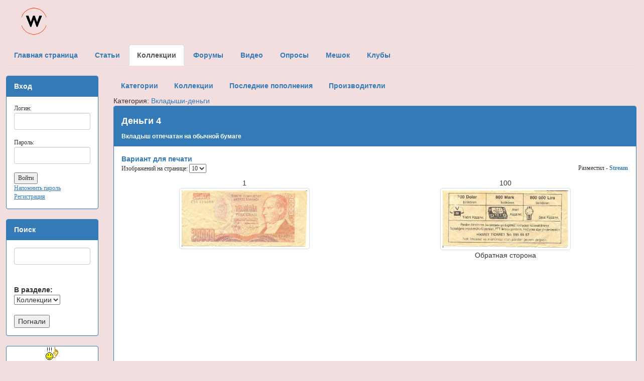

--- FILE ---
content_type: text/html; charset=utf-8
request_url: http://wrappers.ru/?act=coll&acm=coll&id=709
body_size: 5273
content:
<!DOCTYPE html>
<html lang="ru">
<head>
  <meta charset="utf-8">
      <STYLE type="text/css"><!--TH {font-family: Verdana; font-size: 12px;} TD {font-family: Verdana; font-size: 12px; font-color: #a3284b;}--></STYLE>
       <meta name="keywords" content="love is, bombibom, turbo, вкладыши, наклейки, обёртки, жвачка, вкладыши турбо, коллекция наклеек">
       <title>Портал коллекционеров вкладышей, обёрток, наклеек от жевательной резинки</title>
       <link rel="stylesheet" href="css/bootstrap.css">
       <link rel="stylesheet" href="css/ostyle.css">
       </head>
       <body BGCOLOR="#ffdee7" style="padding-top: 12px; padding-bottom: 25px; padding-right: 12px; padding-left: 12px;" class="bg-danger">
  <script src="js/jquery.js"></script>
  <script src="js/bootstrap.min.js"></script>
  <table width=100% CELLPADDING="0" CELLSPACING="0" border=0><tr><td align=left>&nbsp;&nbsp;&nbsp;&nbsp;&nbsp;&nbsp;&nbsp;&nbsp;<a href="http://wrappers.ru"><img src=pictures/logo_1.gif border=0></a><br><br></td><td align=right></td></tr></table><ul class="nav nav-tabs">
      <li><a href=http://wrappers.ru/><b>Главная страница</b></a></li>
      <li><a href=http://wrappers.ru/?act=cont><b>Статьи</b></a></li>
      <li class="active"><a href=http://wrappers.ru/?act=coll><b>Коллекции</b></a></li>
      <li><a href=http://wrappers.ru/?act=forum><b>Форумы</b></a></li>
      <li><a href=http://wrappers.ru/?act=video><b>Видео</b></a></li>
      <li><a href=http://wrappers.ru/?act=polls><b>Опросы</b></a></li>
      <li><a href=http://wrappers.ru/?act=mesh><b>Мешок</b></a></li>
      <li><a href=http://wrappers.ru/?act=clubs><b>Клубы</b></a></li></ul><br><div class="row"><div class="col-sm-2"><div class="panel panel-primary"><div class="panel-heading"><b>Вход</b></div><div class="panel-body"><table width="100%" CELLPADDING="5" CELLSPACING="1" BORDER="0" BGCOLOR=#ffccda><td><form method="post" action="http://wrappers.ru/?act=autorize"><input type="hidden" name="logrefer" value="/?act=coll&acm=coll&id=709">Логин:<br><input type="text" class="form-control" name="login" size=30 maxlength=40 value=""><br>Пароль:<br><input type="password" name="pass" size=30 maxlength=40 class="form-control"><br><input type=submit value="Войти" style="{border: outset 1px;}"></form>
      <a href="http://wrappers.ru/register.php?act=remind"><u>Напомнить пароль</u></a><br><a href="http://wrappers.ru/register.php"><u>Регистрация</u></a></td></table></div></div><div class="panel panel-primary"><div class="panel-heading"><b>Поиск</b></div><div class="panel-body"><form method="post" action="http://wrappers.ru/?act=search"><input type="text" name="search" size=30 maxlength=40 class="form-control"><br><br><b>В разделе:&nbsp;&nbsp;</b><select name="status" style="{border: outset 1px;}"><option value=0>Новости</option><option value=1>Статьи</option><option value=2 selected="selected">Коллекции</option><option value=3>Форумы</option></select><br><br><input type="submit" value="Погнали" style="{border: outset 1px;}"></form></td></table></div></div><div class="panel panel-primary">
<center><a href="/?act=waitfor"><img src="/smiles/idea.gif" border=0><br><b>Есть идея? Поделись.</b></a></center>
</div>
<b><ul class="list-group"><li class="list-group-item list-group-item-success">Статьи<br>&nbsp;&nbsp;<font size=2><a href=http://wrappers.ru/?act=cont&acm=cont&id=1>История&nbsp;&nbsp;<span class="badge">12</span></a></font><br>&nbsp;&nbsp;<font size=2><a href=http://wrappers.ru/?act=cont&acm=cont&id=2>Вкладыши&nbsp;&nbsp;<span class="badge">26</span></a></font><br>&nbsp;&nbsp;<font size=2><a href=http://wrappers.ru/?act=cont&acm=cont&id=3>Наклейки&nbsp;&nbsp;<span class="badge">1</span></a></font><br>&nbsp;&nbsp;<font size=2><a href=http://wrappers.ru/?act=cont&acm=cont&id=4>Обёртки&nbsp;&nbsp;<span class="badge">1</span></a></font><br>&nbsp;&nbsp;<font size=2><a href=http://wrappers.ru/?act=cont&acm=cont&id=5>Рассылка&nbsp;&nbsp;<span class="badge">25</span></a></font><br>&nbsp;&nbsp;<font size=2><a href=http://wrappers.ru/?act=cont&acm=cont&id=6>Разное&nbsp;&nbsp;<span class="badge">30</span></a></font></li><li class="list-group-item list-group-item-info"><a href=http://wrappers.ru/?act=coll>Коллекции</a><br>&nbsp;&nbsp;<font size=2><a href=http://wrappers.ru/?act=coll&category=101>A & BC&nbsp;&nbsp;<span class="badge">102</span></a></font><br>&nbsp;&nbsp;<font size=2><a href=http://wrappers.ru/?act=coll&category=103>Adams&nbsp;&nbsp;<span class="badge">78</span></a></font><br>&nbsp;&nbsp;<font size=2><a href=http://wrappers.ru/?act=coll&category=165>Adnan Kallas&nbsp;&nbsp;<span class="badge">12</span></a></font><br>&nbsp;&nbsp;<font size=2><a href=http://wrappers.ru/?act=coll&category=167>Aidin&nbsp;&nbsp;<span class="badge">14</span></a></font><br>&nbsp;&nbsp;<font size=2><a href=http://wrappers.ru/?act=coll&category=51>Akas&nbsp;&nbsp;<span class="badge">76</span></a></font><br>&nbsp;&nbsp;<font size=2><a href=http://wrappers.ru/?act=coll&category=129>ALLEN'S & REGINA&nbsp;&nbsp;<span class="badge">16</span></a></font><br>&nbsp;&nbsp;<font size=2><a href=http://wrappers.ru/?act=coll&category=172>Altyn Yunus&nbsp;&nbsp;<span class="badge">21</span></a></font><br>&nbsp;&nbsp;<font size=2><a href=http://wrappers.ru/?act=coll&category=99>AMERICANA&nbsp;&nbsp;<span class="badge">40</span></a></font><br>&nbsp;&nbsp;<font size=2><a href=http://wrappers.ru/?act=coll&category=44>Andic&nbsp;&nbsp;<span class="badge">205</span></a></font><br>&nbsp;&nbsp;<font size=2><a href=http://wrappers.ru/?act=coll&category=102>ANGLO&nbsp;&nbsp;<span class="badge">36</span></a></font><br>&nbsp;&nbsp;<font size=2><a href=http://wrappers.ru/?act=coll&category=100>ARCOR&nbsp;&nbsp;<span class="badge">104</span></a></font><br>&nbsp;&nbsp;<font size=2><a href=http://wrappers.ru/?act=coll&category=26>ARI&nbsp;&nbsp;<span class="badge">102</span></a></font><br>&nbsp;&nbsp;<font size=2><a href=http://wrappers.ru/?act=coll&category=135>ASCOM&nbsp;&nbsp;<span class="badge">11</span></a></font><br>&nbsp;&nbsp;<font size=2><a href=http://wrappers.ru/?act=coll&category=119>ATAKA&nbsp;&nbsp;<span class="badge">16</span></a></font><br>&nbsp;&nbsp;<font size=2><a href=http://wrappers.ru/?act=coll&category=133>BABUR&nbsp;&nbsp;<span class="badge">24</span></a></font><br>&nbsp;&nbsp;<font size=2><a href=http://wrappers.ru/?act=coll&category=120>Baycan&nbsp;&nbsp;<span class="badge">41</span></a></font><br>&nbsp;&nbsp;<font size=2><a href=http://wrappers.ru/?act=coll&category=22>Bazooka Joe&nbsp;&nbsp;<span class="badge">219</span></a></font><br>&nbsp;&nbsp;<font size=2><a href=http://wrappers.ru/?act=coll&category=27>Bell Boy&nbsp;&nbsp;<span class="badge">32</span></a></font><br>&nbsp;&nbsp;<font size=2><a href=http://wrappers.ru/?act=coll&category=53>Bifa&nbsp;&nbsp;<span class="badge">30</span></a></font><br>&nbsp;&nbsp;<font size=2><a href=http://wrappers.ru/?act=coll&category=13>BIG BUB BUBBLE comix&nbsp;&nbsp;<span class="badge">121</span></a></font><br>&nbsp;&nbsp;<font size=2><a href=http://wrappers.ru/?act=coll&category=11>BIG BUB BUBBLE west&nbsp;&nbsp;<span class="badge">126</span></a></font><br>&nbsp;&nbsp;<font size=2><a href=http://wrappers.ru/?act=coll&category=157>Bim Bim&nbsp;&nbsp;<span class="badge">14</span></a></font><br>&nbsp;&nbsp;<font size=2><a href=http://wrappers.ru/?act=coll&category=7>BomBibom&nbsp;&nbsp;<span class="badge">55</span></a></font><br>&nbsp;&nbsp;<font size=2><a href=http://wrappers.ru/?act=coll&category=31>Bombic&nbsp;&nbsp;<span class="badge">17</span></a></font><br>&nbsp;&nbsp;<font size=2><a href=http://wrappers.ru/?act=coll&category=146>Bomky&nbsp;&nbsp;<span class="badge">14</span></a></font><br>&nbsp;&nbsp;<font size=2><a href=http://wrappers.ru/?act=coll&category=110>BONDY FIESTA&nbsp;&nbsp;<span class="badge">29</span></a></font><br>&nbsp;&nbsp;<font size=2><a href=http://wrappers.ru/?act=coll&category=136>BOWMAN&nbsp;&nbsp;<span class="badge">29</span></a></font><br>&nbsp;&nbsp;<font size=2><a href=http://wrappers.ru/?act=coll&category=69>Bubble Пакистан&nbsp;&nbsp;<span class="badge">29</span></a></font><br>&nbsp;&nbsp;<font size=2><a href=http://wrappers.ru/?act=coll&category=40>Buzzy&nbsp;&nbsp;<span class="badge">105</span></a></font><br>&nbsp;&nbsp;<font size=2><a href=http://wrappers.ru/?act=coll&category=83>CANDYgum&nbsp;&nbsp;<span class="badge">38</span></a></font><br>&nbsp;&nbsp;<font size=2><a href=http://wrappers.ru/?act=coll&category=155>Candyland&nbsp;&nbsp;<span class="badge">21</span></a></font><br>&nbsp;&nbsp;<font size=2><a href=http://wrappers.ru/?act=coll&category=126>Chix&nbsp;&nbsp;<span class="badge">20</span></a></font><br>&nbsp;&nbsp;<font size=2><a href=http://wrappers.ru/?act=coll&category=115>CHUPA CHUPS&nbsp;&nbsp;<span class="badge">77</span></a></font><br>&nbsp;&nbsp;<font size=2><a href=http://wrappers.ru/?act=coll&category=160>Cisco&nbsp;&nbsp;<span class="badge">25</span></a></font><br>&nbsp;&nbsp;<font size=2><a href=http://wrappers.ru/?act=coll&category=91>Civelek&nbsp;&nbsp;<span class="badge">41</span></a></font><br>&nbsp;&nbsp;<font size=2><a href=http://wrappers.ru/?act=coll&category=84>CRAZY PLANET&nbsp;&nbsp;<span class="badge">20</span></a></font><br>&nbsp;&nbsp;<font size=2><a href=http://wrappers.ru/?act=coll&category=74>Cunga Lunga&nbsp;&nbsp;<span class="badge">15</span></a></font><br>&nbsp;&nbsp;<font size=2><a href=http://wrappers.ru/?act=coll&category=89>Dandy&nbsp;&nbsp;<span class="badge">149</span></a></font><br>&nbsp;&nbsp;<font size=2><a href=http://wrappers.ru/?act=coll&category=43>Dandy - Cin Cin&nbsp;&nbsp;<span class="badge">17</span></a></font><br>&nbsp;&nbsp;<font size=2><a href=http://wrappers.ru/?act=coll&category=169>deLicia&nbsp;&nbsp;<span class="badge">14</span></a></font><br>&nbsp;&nbsp;<font size=2><a href=http://wrappers.ru/?act=coll&category=142>DERYA&nbsp;&nbsp;<span class="badge">16</span></a></font><br>&nbsp;&nbsp;<font size=2><a href=http://wrappers.ru/?act=coll&category=123>DILAN&nbsp;&nbsp;<span class="badge">15</span></a></font><br>&nbsp;&nbsp;<font size=2><a href=http://wrappers.ru/?act=coll&category=10>Donald&nbsp;&nbsp;<span class="badge">28</span></a></font><br>&nbsp;&nbsp;<font size=2><a href=http://wrappers.ru/?act=coll&category=113>DONRUSS&nbsp;&nbsp;<span class="badge">44</span></a></font><br>&nbsp;&nbsp;<font size=2><a href=http://wrappers.ru/?act=coll&category=33>DUBBLE BUBBLE&nbsp;&nbsp;<span class="badge">76</span></a></font><br>&nbsp;&nbsp;<font size=2><a href=http://wrappers.ru/?act=coll&category=60>Dunkin&nbsp;&nbsp;<span class="badge">187</span></a></font><br>&nbsp;&nbsp;<font size=2><a href=http://wrappers.ru/?act=coll&category=86>ELAH&nbsp;&nbsp;<span class="badge">53</span></a></font><br>&nbsp;&nbsp;<font size=2><a href=http://wrappers.ru/?act=coll&category=130>ENSKY&nbsp;&nbsp;<span class="badge">16</span></a></font><br>&nbsp;&nbsp;<font size=2><a href=http://wrappers.ru/?act=coll&category=39>Enter&nbsp;&nbsp;<span class="badge">95</span></a></font><br>&nbsp;&nbsp;<font size=2><a href=http://wrappers.ru/?act=coll&category=48>Ersa&nbsp;&nbsp;<span class="badge">142</span></a></font><br>&nbsp;&nbsp;<font size=2><a href=http://wrappers.ru/?act=coll&category=162>Fini&nbsp;&nbsp;<span class="badge">29</span></a></font><br>&nbsp;&nbsp;<font size=2><a href=http://wrappers.ru/?act=coll&category=18>Fix & Foxi&nbsp;&nbsp;<span class="badge">20</span></a></font><br>&nbsp;&nbsp;<font size=2><a href=http://wrappers.ru/?act=coll&category=24>Fleer&nbsp;&nbsp;<span class="badge">232</span></a></font><br>&nbsp;&nbsp;<font size=2><a href=http://wrappers.ru/?act=coll&category=158>Furuya&nbsp;&nbsp;<span class="badge">25</span></a></font><br>&nbsp;&nbsp;<font size=2><a href=http://wrappers.ru/?act=coll&category=97>GENERAL DE CONFITERIA&nbsp;&nbsp;<span class="badge">91</span></a></font><br>&nbsp;&nbsp;<font size=2><a href=http://wrappers.ru/?act=coll&category=70>Giulio Pagliarini&nbsp;&nbsp;<span class="badge">27</span></a></font><br>&nbsp;&nbsp;<font size=2><a href=http://wrappers.ru/?act=coll&category=58>Gokma&nbsp;&nbsp;<span class="badge">51</span></a></font><br>&nbsp;&nbsp;<font size=2><a href=http://wrappers.ru/?act=coll&category=15>Gorila&nbsp;&nbsp;<span class="badge">63</span></a></font><br>&nbsp;&nbsp;<font size=2><a href=http://wrappers.ru/?act=coll&category=107>GOUDEY&nbsp;&nbsp;<span class="badge">23</span></a></font><br>&nbsp;&nbsp;<font size=2><a href=http://wrappers.ru/?act=coll&category=138>HAITAI&nbsp;&nbsp;<span class="badge">74</span></a></font><br>&nbsp;&nbsp;<font size=2><a href=http://wrappers.ru/?act=coll&category=57>Hitschler&nbsp;&nbsp;<span class="badge">97</span></a></font><br>&nbsp;&nbsp;<font size=2><a href=http://wrappers.ru/?act=coll&category=104>IBIZA&nbsp;&nbsp;<span class="badge">31</span></a></font><br>&nbsp;&nbsp;<font size=2><a href=http://wrappers.ru/?act=coll&category=105>IMPERIAL&nbsp;&nbsp;<span class="badge">21</span></a></font><br>&nbsp;&nbsp;<font size=2><a href=http://wrappers.ru/?act=coll&category=76>Jake&nbsp;&nbsp;<span class="badge">96</span></a></font><br>&nbsp;&nbsp;<font size=2><a href=http://wrappers.ru/?act=coll&category=75>Jenkki&nbsp;&nbsp;<span class="badge">79</span></a></font><br>&nbsp;&nbsp;<font size=2><a href=http://wrappers.ru/?act=coll&category=161>Jintan&nbsp;&nbsp;<span class="badge">11</span></a></font><br>&nbsp;&nbsp;<font size=2><a href=http://wrappers.ru/?act=coll&category=163>JOJO&nbsp;&nbsp;<span class="badge">28</span></a></font><br>&nbsp;&nbsp;<font size=2><a href=http://wrappers.ru/?act=coll&category=137>KANEBO&nbsp;&nbsp;<span class="badge">40</span></a></font><br>&nbsp;&nbsp;<font size=2><a href=http://wrappers.ru/?act=coll&category=131>KARSA&nbsp;&nbsp;<span class="badge">10</span></a></font><br>&nbsp;&nbsp;<font size=2><a href=http://wrappers.ru/?act=coll&category=78>Kent&nbsp;&nbsp;<span class="badge">108</span></a></font><br>&nbsp;&nbsp;<font size=2><a href=http://wrappers.ru/?act=coll&category=16>Kent - TipiTip&nbsp;&nbsp;<span class="badge">22</span></a></font><br>&nbsp;&nbsp;<font size=2><a href=http://wrappers.ru/?act=coll&category=5>Kent - Turbo&nbsp;&nbsp;<span class="badge">40</span></a></font><br>&nbsp;&nbsp;<font size=2><a href=http://wrappers.ru/?act=coll&category=61>KERVAN&nbsp;&nbsp;<span class="badge">89</span></a></font><br>&nbsp;&nbsp;<font size=2><a href=http://wrappers.ru/?act=coll&category=106>KOLEJ&nbsp;&nbsp;<span class="badge">25</span></a></font><br>&nbsp;&nbsp;<font size=2><a href=http://wrappers.ru/?act=coll&category=112>KOLINSKA&nbsp;&nbsp;<span class="badge">29</span></a></font><br>&nbsp;&nbsp;<font size=2><a href=http://wrappers.ru/?act=coll&category=117>KRAS&nbsp;&nbsp;<span class="badge">20</span></a></font><br>&nbsp;&nbsp;<font size=2><a href=http://wrappers.ru/?act=coll&category=80>LA GIULIA GORIZIA&nbsp;&nbsp;<span class="badge">51</span></a></font><br>&nbsp;&nbsp;<font size=2><a href=http://wrappers.ru/?act=coll&category=93>LEAF&nbsp;&nbsp;<span class="badge">128</span></a></font><br>&nbsp;&nbsp;<font size=2><a href=http://wrappers.ru/?act=coll&category=47>Lotte&nbsp;&nbsp;<span class="badge">276</span></a></font><br>&nbsp;&nbsp;<font size=2><a href=http://wrappers.ru/?act=coll&category=20>Love is...&nbsp;&nbsp;<span class="badge">88</span></a></font><br>&nbsp;&nbsp;<font size=2><a href=http://wrappers.ru/?act=coll&category=8>Malabar&nbsp;&nbsp;<span class="badge">64</span></a></font><br>&nbsp;&nbsp;<font size=2><a href=http://wrappers.ru/?act=coll&category=96>MAPLE LEAF&nbsp;&nbsp;<span class="badge">44</span></a></font><br>&nbsp;&nbsp;<font size=2><a href=http://wrappers.ru/?act=coll&category=144>MARUKAWA&nbsp;&nbsp;<span class="badge">53</span></a></font><br>&nbsp;&nbsp;<font size=2><a href=http://wrappers.ru/?act=coll&category=98>May&nbsp;&nbsp;<span class="badge">47</span></a></font><br>&nbsp;&nbsp;<font size=2><a href=http://wrappers.ru/?act=coll&category=72>Mayfair&nbsp;&nbsp;<span class="badge">20</span></a></font><br>&nbsp;&nbsp;<font size=2><a href=http://wrappers.ru/?act=coll&category=171>MELEK&nbsp;&nbsp;<span class="badge">10</span></a></font><br>&nbsp;&nbsp;<font size=2><a href=http://wrappers.ru/?act=coll&category=55>Mertsan&nbsp;&nbsp;<span class="badge">41</span></a></font><br>&nbsp;&nbsp;<font size=2><a href=http://wrappers.ru/?act=coll&category=134>MISBIS&nbsp;&nbsp;<span class="badge">16</span></a></font><br>&nbsp;&nbsp;<font size=2><a href=http://wrappers.ru/?act=coll&category=88>MOTTA&nbsp;&nbsp;<span class="badge">35</span></a></font><br>&nbsp;&nbsp;<font size=2><a href=http://wrappers.ru/?act=coll&category=85>MOVIE GUM&nbsp;&nbsp;<span class="badge">31</span></a></font><br>&nbsp;&nbsp;<font size=2><a href=http://wrappers.ru/?act=coll&category=124>N.P.&nbsp;&nbsp;<span class="badge">18</span></a></font><br>&nbsp;&nbsp;<font size=2><a href=http://wrappers.ru/?act=coll&category=121>NABA&nbsp;&nbsp;<span class="badge">43</span></a></font><br>&nbsp;&nbsp;<font size=2><a href=http://wrappers.ru/?act=coll&category=21>Nacar Gida&nbsp;&nbsp;<span class="badge">52</span></a></font><br>&nbsp;&nbsp;<font size=2><a href=http://wrappers.ru/?act=coll&category=67>Nil&nbsp;&nbsp;<span class="badge">39</span></a></font><br>&nbsp;&nbsp;<font size=2><a href=http://wrappers.ru/?act=coll&category=127>NUR EFSAN&nbsp;&nbsp;<span class="badge">13</span></a></font><br>&nbsp;&nbsp;<font size=2><a href=http://wrappers.ru/?act=coll&category=140>O-PEE-CHEE&nbsp;&nbsp;<span class="badge">55</span></a></font><br>&nbsp;&nbsp;<font size=2><a href=http://wrappers.ru/?act=coll&category=118>ODRA&nbsp;&nbsp;<span class="badge">16</span></a></font><br>&nbsp;&nbsp;<font size=2><a href=http://wrappers.ru/?act=coll&category=114>OK KAUGUMMI&nbsp;&nbsp;<span class="badge">70</span></a></font><br>&nbsp;&nbsp;<font size=2><a href=http://wrappers.ru/?act=coll&category=12>OK KAUGUMMI comix&nbsp;&nbsp;<span class="badge">93</span></a></font><br>&nbsp;&nbsp;<font size=2><a href=http://wrappers.ru/?act=coll&category=17>OK KAUGUMMI west&nbsp;&nbsp;<span class="badge">41</span></a></font><br>&nbsp;&nbsp;<font size=2><a href=http://wrappers.ru/?act=coll&category=73>Onsa&nbsp;&nbsp;<span class="badge">23</span></a></font><br>&nbsp;&nbsp;<font size=2><a href=http://wrappers.ru/?act=coll&category=125>PARACINKA&nbsp;&nbsp;<span class="badge">15</span></a></font><br>&nbsp;&nbsp;<font size=2><a href=http://wrappers.ru/?act=coll&category=143>PARASTOO&nbsp;&nbsp;<span class="badge">42</span></a></font><br>&nbsp;&nbsp;<font size=2><a href=http://wrappers.ru/?act=coll&category=164>PARASTOU&nbsp;&nbsp;<span class="badge">11</span></a></font><br>&nbsp;&nbsp;<font size=2><a href=http://wrappers.ru/?act=coll&category=147>Parkhurst&nbsp;&nbsp;<span class="badge">10</span></a></font><br>&nbsp;&nbsp;<font size=2><a href=http://wrappers.ru/?act=coll&category=82>PERFETTI&nbsp;&nbsp;<span class="badge">204</span></a></font><br>&nbsp;&nbsp;<font size=2><a href=http://wrappers.ru/?act=coll&category=94>PHILADELPHIA&nbsp;&nbsp;<span class="badge">36</span></a></font><br>&nbsp;&nbsp;<font size=2><a href=http://wrappers.ru/?act=coll&category=30>Ping Pong&nbsp;&nbsp;<span class="badge">41</span></a></font><br>&nbsp;&nbsp;<font size=2><a href=http://wrappers.ru/?act=coll&category=79>PIRATA&nbsp;&nbsp;<span class="badge">15</span></a></font><br>&nbsp;&nbsp;<font size=2><a href=http://wrappers.ru/?act=coll&category=116>PLIVA (FAVORIT)&nbsp;&nbsp;<span class="badge">22</span></a></font><br>&nbsp;&nbsp;<font size=2><a href=http://wrappers.ru/?act=coll&category=41>Ploc&nbsp;&nbsp;<span class="badge">31</span></a></font><br>&nbsp;&nbsp;<font size=2><a href=http://wrappers.ru/?act=coll&category=65>Saadet&nbsp;&nbsp;<span class="badge">62</span></a></font><br>&nbsp;&nbsp;<font size=2><a href=http://wrappers.ru/?act=coll&category=62>SALAM&nbsp;&nbsp;<span class="badge">15</span></a></font><br>&nbsp;&nbsp;<font size=2><a href=http://wrappers.ru/?act=coll&category=111>SANCHO Bubble Gum&nbsp;&nbsp;<span class="badge">30</span></a></font><br>&nbsp;&nbsp;<font size=2><a href=http://wrappers.ru/?act=coll&category=54>Saray&nbsp;&nbsp;<span class="badge">41</span></a></font><br>&nbsp;&nbsp;<font size=2><a href=http://wrappers.ru/?act=coll&category=92>SCANLENS GUM&nbsp;&nbsp;<span class="badge">67</span></a></font><br>&nbsp;&nbsp;<font size=2><a href=http://wrappers.ru/?act=coll&category=148>SIMA&nbsp;&nbsp;<span class="badge">13</span></a></font><br>&nbsp;&nbsp;<font size=2><a href=http://wrappers.ru/?act=coll&category=56>Siribom&nbsp;&nbsp;<span class="badge">65</span></a></font><br>&nbsp;&nbsp;<font size=2><a href=http://wrappers.ru/?act=coll&category=9>Solen&nbsp;&nbsp;<span class="badge">79</span></a></font><br>&nbsp;&nbsp;<font size=2><a href=http://wrappers.ru/?act=coll&category=109>SONRIC'S&nbsp;&nbsp;<span class="badge">34</span></a></font><br>&nbsp;&nbsp;<font size=2><a href=http://wrappers.ru/?act=coll&category=159>SOTIM, Алжир&nbsp;&nbsp;<span class="badge">10</span></a></font><br>&nbsp;&nbsp;<font size=2><a href=http://wrappers.ru/?act=coll&category=81>SPIN&nbsp;&nbsp;<span class="badge">34</span></a></font><br>&nbsp;&nbsp;<font size=2><a href=http://wrappers.ru/?act=coll&category=36>Stani&nbsp;&nbsp;<span class="badge">67</span></a></font><br>&nbsp;&nbsp;<font size=2><a href=http://wrappers.ru/?act=coll&category=45>Stimorol&nbsp;&nbsp;<span class="badge">20</span></a></font><br>&nbsp;&nbsp;<font size=2><a href=http://wrappers.ru/?act=coll&category=49>Tattoo&nbsp;&nbsp;<span class="badge">293</span></a></font><br>&nbsp;&nbsp;<font size=2><a href=http://wrappers.ru/?act=coll&category=156>TEAM&nbsp;&nbsp;<span class="badge">13</span></a></font><br>&nbsp;&nbsp;<font size=2><a href=http://wrappers.ru/?act=coll&category=153>Top Seika&nbsp;&nbsp;<span class="badge">33</span></a></font><br>&nbsp;&nbsp;<font size=2><a href=http://wrappers.ru/?act=coll&category=128>TOP STAR&nbsp;&nbsp;<span class="badge">9</span></a></font><br>&nbsp;&nbsp;<font size=2><a href=http://wrappers.ru/?act=coll&category=29>TOPPS&nbsp;&nbsp;<span class="badge">438</span></a></font><br>&nbsp;&nbsp;<font size=2><a href=http://wrappers.ru/?act=coll&category=95>Trident&nbsp;&nbsp;<span class="badge">51</span></a></font><br>&nbsp;&nbsp;<font size=2><a href=http://wrappers.ru/?act=coll&category=108>Tsik&nbsp;&nbsp;<span class="badge">16</span></a></font><br>&nbsp;&nbsp;<font size=2><a href=http://wrappers.ru/?act=coll&category=149>Turbo other&nbsp;&nbsp;<span class="badge">74</span></a></font><br>&nbsp;&nbsp;<font size=2><a href=http://wrappers.ru/?act=coll&category=66>Ucler&nbsp;&nbsp;<span class="badge">25</span></a></font><br>&nbsp;&nbsp;<font size=2><a href=http://wrappers.ru/?act=coll&category=52>Ulker&nbsp;&nbsp;<span class="badge">51</span></a></font><br>&nbsp;&nbsp;<font size=2><a href=http://wrappers.ru/?act=coll&category=25>Ulker - Final&nbsp;&nbsp;<span class="badge">13</span></a></font><br>&nbsp;&nbsp;<font size=2><a href=http://wrappers.ru/?act=coll&category=122>USTUN&nbsp;&nbsp;<span class="badge">18</span></a></font><br>&nbsp;&nbsp;<font size=2><a href=http://wrappers.ru/?act=coll&category=141>VATU (Trawigo)&nbsp;&nbsp;<span class="badge">31</span></a></font><br>&nbsp;&nbsp;<font size=2><a href=http://wrappers.ru/?act=coll&category=64>Velim&nbsp;&nbsp;<span class="badge">12</span></a></font><br>&nbsp;&nbsp;<font size=2><a href=http://wrappers.ru/?act=coll&category=90>VIDAL&nbsp;&nbsp;<span class="badge">220</span></a></font><br>&nbsp;&nbsp;<font size=2><a href=http://wrappers.ru/?act=coll&category=87>WRIGLEY'S&nbsp;&nbsp;<span class="badge">183</span></a></font><br>&nbsp;&nbsp;<font size=2><a href=http://wrappers.ru/?act=coll&category=170>Yasmin&nbsp;&nbsp;<span class="badge">14</span></a></font><br>&nbsp;&nbsp;<font size=2><a href=http://wrappers.ru/?act=coll&category=168>Zeebs&nbsp;&nbsp;<span class="badge">2</span></a></font><br>&nbsp;&nbsp;<font size=2><a href=http://wrappers.ru/?act=coll&category=35>Zumrut&nbsp;&nbsp;<span class="badge">38</span></a></font><br>&nbsp;&nbsp;<font size=2><a href=http://wrappers.ru/?act=coll&category=50>Бастион&nbsp;&nbsp;<span class="badge">54</span></a></font><br>&nbsp;&nbsp;<font size=2><a href=http://wrappers.ru/?act=coll&category=1>Вкладыши&nbsp;&nbsp;<span class="badge">775</span></a></font><br>&nbsp;&nbsp;<font size=2><a href=http://wrappers.ru/?act=coll&category=14>Вкладыши-деньги&nbsp;&nbsp;<span class="badge">28</span></a></font><br>&nbsp;&nbsp;<font size=2><a href=http://wrappers.ru/?act=coll&category=139>День игрушки&nbsp;&nbsp;<span class="badge">28</span></a></font><br>&nbsp;&nbsp;<font size=2><a href=http://wrappers.ru/?act=coll&category=63>Жуйка&nbsp;&nbsp;<span class="badge">144</span></a></font><br>&nbsp;&nbsp;<font size=2><a href=http://wrappers.ru/?act=coll&category=38>К-Артель&nbsp;&nbsp;<span class="badge">550</span></a></font><br>&nbsp;&nbsp;<font size=2><a href=http://wrappers.ru/?act=coll&category=19>Картон Karl May West&nbsp;&nbsp;<span class="badge">37</span></a></font><br>&nbsp;&nbsp;<font size=2><a href=http://wrappers.ru/?act=coll&category=4>Картонные вкладыши&nbsp;&nbsp;<span class="badge">374</span></a></font><br>&nbsp;&nbsp;<font size=2><a href=http://wrappers.ru/?act=coll&category=28>Квадро-Жуйка&nbsp;&nbsp;<span class="badge">49</span></a></font><br>&nbsp;&nbsp;<font size=2><a href=http://wrappers.ru/?act=coll&category=23>Кэпсы&nbsp;&nbsp;<span class="badge">41</span></a></font><br>&nbsp;&nbsp;<font size=2><a href=http://wrappers.ru/?act=coll&category=68>МАК-ИВАНОВО&nbsp;&nbsp;<span class="badge">42</span></a></font><br>&nbsp;&nbsp;<font size=2><a href=http://wrappers.ru/?act=coll&category=2>Наклейки&nbsp;&nbsp;<span class="badge">674</span></a></font><br>&nbsp;&nbsp;<font size=2><a href=http://wrappers.ru/?act=coll&category=32>Нептун&nbsp;&nbsp;<span class="badge">425</span></a></font><br>&nbsp;&nbsp;<font size=2><a href=http://wrappers.ru/?act=coll&category=3>Обёртки&nbsp;&nbsp;<span class="badge">1941</span></a></font><br>&nbsp;&nbsp;<font size=2><a href=http://wrappers.ru/?act=coll&category=37>Обёртки от пластинок&nbsp;&nbsp;<span class="badge">667</span></a></font><br>&nbsp;&nbsp;<font size=2><a href=http://wrappers.ru/?act=coll&category=145>Свит Групп&nbsp;&nbsp;<span class="badge">20</span></a></font><br>&nbsp;&nbsp;<font size=2><a href=http://wrappers.ru/?act=coll&category=151>Сирия - GRENDISER&nbsp;&nbsp;<span class="badge">9</span></a></font><br>&nbsp;&nbsp;<font size=2><a href=http://wrappers.ru/?act=coll&category=152>Сирия - Maha/Nuha&nbsp;&nbsp;<span class="badge">10</span></a></font><br>&nbsp;&nbsp;<font size=2><a href=http://wrappers.ru/?act=coll&category=77>Сладкий мир&nbsp;&nbsp;<span class="badge">17</span></a></font><br>&nbsp;&nbsp;<font size=2><a href=http://wrappers.ru/?act=coll&category=132>СУЛТАН&nbsp;&nbsp;<span class="badge">17</span></a></font><br>&nbsp;&nbsp;<font size=2><a href=http://wrappers.ru/?act=coll&category=6>Турбо наддув&nbsp;&nbsp;<span class="badge">46</span></a></font><br>&nbsp;&nbsp;<font size=2><a href=http://wrappers.ru/?act=coll&category=46>Хубба бубба&nbsp;&nbsp;<span class="badge">26</span></a></font><br>&nbsp;&nbsp;<font size=2><a href=http://wrappers.ru/?act=coll&category=150>ЭЗКО&nbsp;&nbsp;<span class="badge">12</span></a></font><br>&nbsp;&nbsp;<font size=2><a href=http://wrappers.ru/?act=coll&category=154>Юнион&nbsp;&nbsp;<span class="badge">39</span></a></font><br>&nbsp;&nbsp;<font size=2><a href=http://wrappers.ru/?act=coll&category=59>ЮРМЕЛ&nbsp;&nbsp;<span class="badge">42</span></a></font><br>&nbsp;&nbsp;<font size=2><a href=http://wrappers.ru/?act=coll&category=42>Не жвачка&nbsp;&nbsp;<span class="badge">51</span></a></font><br></li><li class="list-group-item list-group-item-warning"><a href=http://wrappers.ru/?act=forum>Форумы</a><br>
       <a href=http://wrappers.ru/?act=video>Видео</a><br>
       <a href=http://wrappers.ru/?act=polls>Опросы</a><br>
       <a href=http://wrappers.ru/?act=mesh>Мешок</a><br>
       <a href=http://wrappers.ru/?act=clubs>Клубы</a><br></li></ul></b><div class="panel panel-primary"><div class="panel-heading"><b>Друзья сайта</b></div><div class="panel-body"><center>
<script>
  document.write('<a target=_blank href=ht'+'tp://w'+'ww.gw'+'w'+'.su'+'>ht'+'tp://w'+'ww.gw'+'w'+
      '.su'+'</a><br>');
  document.write('<br><a href=ht'+'tp://w'+'ww.all'+'-'+'m.'+'ru>ht'+'tp://w'+'ww.all'+'-'+'m.'+'ru</a><br>');
</script>
       </center>
</div></div>  </div><div class="col-sm-10">
<script type="text/javascript">
         function CloseEditField()
         {
           document.getElementById('edithint').style.visibility="hidden";
         }
         </script><b><ul class="nav nav-pills"><li><a href="http://wrappers.ru/?act=coll&acm=categories">Категории</a></li><li><a href="http://wrappers.ru/?act=coll">Коллекции</a></li><li><a href="http://wrappers.ru/?act=coll&acm=last">Последние пополнения</a></li><li><a href="http://wrappers.ru/?act=coll&acm=man">Производители</a></li></ul></b><SCRIPT language="JavaScript" src="http://wrappers.ru/js/common.js"></SCRIPT>
Категория: <a href=http://wrappers.ru/?act=coll&category=14>Вкладыши-деньги</a></b><div class="panel panel-primary"><div class="panel-heading"><b><h4><b>Деньги 4</b></h4><small>Вкладыш отпечатан на обычной бумаге</small></b></div><div class="panel-body"><a href=http://wrappers.ru/modules/toprint.php?coll=709 target=_blank><b>Вариант для печати</b></a><br><script>
               CName="Деньги 4";
               function ChangePage()
               {
                 window.location.href="http://wrappers.ru/modules/collactions.php?act=pcount&col=709&cc="+document.getElementById("pcount").value;
               }

               function ShowFull(AImg)
               {
                 var ef=document.getElementById("eForm");
                 if (ef)
                 {
                   ef.innerHTML="<center>1<img src="+AImg+" class=\"img-thumbnail\"></center>";
          	       $("#eModal").modal();
          	     }               }
               
               </script>
               <table width=100%><tr><td>Изображений на странице: <select name="pcount" id="pcount" style="{border: outset 1px;}" onchange="ChangePage()"><option value=1 selected="selected">10</option><option value=2>20</option></select></td><td align=right>Разместил - <a href=http://wrappers.ru/?act=users&id=586><b>Stream</b></a></td></tr></table><p align=center></p><div class="row"><div class="col-md-6" style="height: 376px"><center>1<br><img src="collections/2007/pct_20582.jpg" style="width: 260px" class="img-thumbnail"><br></center></div><div class="col-md-6" style="height: 376px"><center>100<br><img src="collections/2007/pct_20583.jpg" style="width: 260px" class="img-thumbnail"><br>Обратная сторона</center></div></div></table>                 <br><br>
<script type="text/javascript" src="//yandex.st/share/share.js"
charset="utf-8"></script>
<div class="yashare-auto-init" data-yashareL10n="ru"
 data-yashareType="button" data-yashareQuickServices="vkontakte,facebook,twitter"

></div>
</div></div><div id="edithint"></div><script type="text/javascript">
    $(document).ready(function(){
      $('.tooltipButton').tooltip({});
    });
  </script>
</div>
</div>
<!--Rating@Mail.ru COUNTER--><a target=_top
       href="http://top.mail.ru/jump?from=675253"><img
       src="http://top.list.ru/counter?id=675253;t=60"
       border=0 height=31 width=88
       alt="Рейтинг@Mail.ru"/></a><!--/COUNTER--><div class="modal fade" id="eModal"><div class="modal-dialog modal-lg"><div class="modal-content"><div class="modal-body" id="eForm">qwe</div></div></div>
  </body></html>

--- FILE ---
content_type: text/html; charset=utf-8
request_url: http://wrappers.ru/js/common.js
body_size: 206
content:
function Confirmation(Text,theURL)
{
  if (confirm(Text))
    window.location.href=theURL;
}

function ShowModal(Text)
{  var ef=document.getElementById('eForm');
  if (ef)
  {
    ef.innerHTML=Text;
    $('#eModal').modal();
  }}

--- FILE ---
content_type: text/css
request_url: http://wrappers.ru/css/ostyle.css
body_size: 366
content:
.ahint          {font-family: MS Sans Serif; font-size:10px; text-decoration:none; color:black;background-color:#ffdee7;}
#hint           {position:absolute;       width:200; layer-background-color:#ffffe1; visibility:hidden}


.tooltip-inner {
    max-width: 816px; /* ������������ ������ ��������� (�� ��������� 200px) */
}

.tag4 { font: bold 12px Verdana, Arial, Helvetica, sans-serif; }
.tag8 { font: bold 14px Verdana, Arial, Helvetica, sans-serif; }
.tag16 { font: bold 16px Verdana, Arial, Helvetica, sans-serif; }
.tag32 { font: bold 18px Verdana, Arial, Helvetica, sans-serif; }
.tag64 { font: bold 20px Verdana, Arial, Helvetica, sans-serif; }